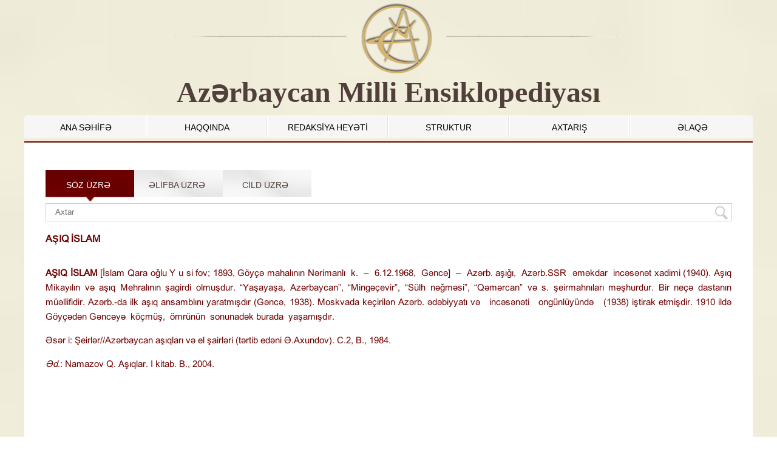

--- FILE ---
content_type: text/html; charset=UTF-8
request_url: http://ensiklopediya.gov.az/az/terms/4449/cild/14
body_size: 4557
content:


<!DOCTYPE html>
<html>
    <head>
        <meta charset="UTF-8">
        <title>AZƏRBAYCAN MİLLİ ENSİKLOPEDİYASI</title>
        <link rel="stylesheet" href="http://ensiklopediya.gov.az/template/css/style.css?v1.3" type="text/css" media="screen" />
        <link rel="stylesheet" href="http://ensiklopediya.gov.az/template/css/reset.css" type="text/css" media="screen" />
        <link rel="stylesheet" href="http://ensiklopediya.gov.az/template/css/colorbox.css" type="text/css" media="screen" />
        <link rel="stylesheet" href="http://ensiklopediya.gov.az/template/css/jquery.datetimepicker.css" type="text/css" media="screen" />
        <script type="text/javascript" src="http://ensiklopediya.gov.az/template/js/jquery.js"></script>      
        <script type="text/javascript" src="http://ensiklopediya.gov.az/template/js/jquery.min.js"></script>    
        <script type="text/javascript" src="http://ensiklopediya.gov.az/template/js/mysearch.js?v1.121"></script>
        <script type="text/javascript" src="http://ensiklopediya.gov.az/template/js/jquery.colorbox.js"></script> 
        <script type="text/javascript" src="http://ensiklopediya.gov.az/template/js/myjs.js"></script> 
        <script src="http://ensiklopediya.gov.az/template/js/jquery.jcarousellite.js"></script> 
        <script>var site_url = 'http://ensiklopediya.gov.az';</script>
    </head>
    <body>      
        <div class="wrapper">
           <section class="head_in">
                  <div class="head_top_in">
                    <div class="head_top_left_bg_in">
                        <div class="head_top_left_in"></div>
                    </div>
                    <div class="head_top_right_bg_in">
                        <div class="head_top_right_in">
                        </div>
                    </div>
                </div>
                <div class="clear"></div>
                <div class="head_bottom_in">
                    <div class="logo_in">
                     <a href="http://ensiklopediya.gov.az"><img src="http://ensiklopediya.gov.az/template/img/logo_in.png"></a>
                        <span class="logo_text_ensiklopediya_in">Azərbaycan  Milli  Ensiklopediyası</span>                           
                    </div>

                </div>
            </section>
             <div class="clear"></div>
            
            <section class="main_menu">
               <div class="menu">  
                   <ul>
                   <li class="border-none"><a href="http://ensiklopediya.gov.az/az/"  title="ANA SƏHİFƏ" >ANA SƏHİFƏ</a><li ><a href="http://ensiklopediya.gov.az/az/content/22"  title="HAQQINDA" class="">HAQQINDA</a><li ><a href="http://ensiklopediya.gov.az/az/content/23"  title="REDAKSİYA HEYƏTİ" >REDAKSİYA HEYƏTİ</a><li ><a href="http://ensiklopediya.gov.az/az/content/26"  title="STRUKTUR" class="">STRUKTUR</a><li ><a href="http://ensiklopediya.gov.az/az/search"  title="AXTARIŞ" class="">AXTARIŞ</a><li ><a href="http://ensiklopediya.gov.az/az/content/25"  title="ƏLAQƏ" class="">ƏLAQƏ</a>
                   </ul> 
              </div>
            </section>
         <div class="load_site"></div>
              <section class="center">  
                  <div class="center_in">
          <div class="center_cont">
    <div class="center_cont_in">
        <div class="center_cont_title">
            <ul class="search_list_name">
                <li onclick="openSearch('3')" class="active"><a href="javascript:void(0)">SÖZ ÜZRƏ</a></li>
                <li onclick="openSearch('1')"><a href="javascript:void(0)">ƏLİFBA ÜZRƏ</a></li>
                <li onclick="openSearch('2')"><a href="javascript:void(0)">CİLD ÜZRƏ</a></li>                
            </ul>
            </div>
            <div id="1" class="search_cont">
                <div class="search_alpha">
                    <div class="alpha_title">
                        <a href="javascript:void(0)" id="alpha_title" class="alpha_title_list"></a></li><a href="javascript:void(0)" id="alpha_title" class="alpha_title_list">A</a></li><a href="javascript:void(0)" id="alpha_title" class="alpha_title_list">B</a></li><a href="javascript:void(0)" id="alpha_title" class="alpha_title_list">C</a></li><a href="javascript:void(0)" id="alpha_title" class="alpha_title_list">Ç</a></li><a href="javascript:void(0)" id="alpha_title" class="alpha_title_list">D</a></li><a href="javascript:void(0)" id="alpha_title" class="alpha_title_list">E</a></li><a href="javascript:void(0)" id="alpha_title" class="alpha_title_list">Ə</a></li><a href="javascript:void(0)" id="alpha_title" class="alpha_title_list">F</a></li><a href="javascript:void(0)" id="alpha_title" class="alpha_title_list">G</a></li><a href="javascript:void(0)" id="alpha_title" class="alpha_title_list">Ğ</a></li><a href="javascript:void(0)" id="alpha_title" class="alpha_title_list">H</a></li><a href="javascript:void(0)" id="alpha_title" class="alpha_title_list">I</a></li><a href="javascript:void(0)" id="alpha_title" class="alpha_title_list">X</a></li>
                    </div>
                    <div class="cild_terms_in">II CİLD (ARGENTİT - AŞURBƏYOV)</div>
                    <div class="alpha_content" id="alpha_result">
                      <ul class="alpha_words">
                          <div class="word_name">AŞIQ İSLAM</div>
                          <div class="text"><p style="text-align: justify;"><span style="font-family: 'A3 Arial AzLat';"><strong>АШЫГ </strong><strong>ИСЛАМ </strong>[Ислам Гара оьлу Й у си фов; 1893, Эюйчя мащалынын Няриманлы  к.  –  6.12.1968,  Эянъя]  –  Азярб. ашыьы,  Азярб.ССР  ямякдар  инъясянят хадими (1940). Ашыг Микайылын вя ашыг Мещралынын шаэирди олмушдур. “Йашайаша, Азярбайъан”, “Минэячевир”, “Сцлщ няьмяси”, “Гямяръан” вя с. шеирмащнылары мяшщурдур. Бир нечя дастанын мцяллифидир. Азярб.-да илк ашыг ансамблыны йаратмышдыр (Эянъя, 1938). Москвада кечирилян Азярб. ядябиййаты вя   инъясяняти   онэцнлцйцндя   (1938) иштирак етмишдир. 1910 илдя Эюйчядян Эянъяйя  кючмцш,  юмрцнцн  сонунадяк бурада  йашамышдыр.</span></p> <p style="text-align: justify;"><span style="font-family: 'A3 Arial AzLat';">Ясяр и: Шеирляр//Азярбайъан ашыглары вя ел шаирляри (тяртиб едяни Я.Ахундов). Ъ.2, Б., 1984.</span></p> <p style="text-align: justify;"><span style="font-family: 'A3 Arial AzLat';"><em>Яд</em>.: Намазов Г. Ашыглар. I китаб. Б., 2004.</span></p></div>     
                        </ul> 
                    </div>
                </div>
            </div>
             <div id="2" class="search_cont">
                  <div class="search_cont_top"><div class="search_cild_title"><a onclick="openCild('30')"  href="javascript:void(0)" id="cild_title" cild_id="11" class="cild_title_list active">“Azərbaycan” xüsusi cildi (Az)</a><a onclick="openCild('31')"  href="javascript:void(0)" id="cild_title" cild_id="12" class="cild_title_list ">“Azərbaycan” xüsusi cildi (rus)</a><a onclick="openCild('32')"  href="javascript:void(0)" id="cild_title" cild_id="13" class="cild_title_list ">I CİLD</a><a onclick="openCild('33')"  href="javascript:void(0)" id="cild_title" cild_id="14" class="cild_title_list ">II CİLD</a><a onclick="openCild('34')"  href="javascript:void(0)" id="cild_title" cild_id="15" class="cild_title_list ">III CİLD</a><a onclick="openCild('35')"  href="javascript:void(0)" id="cild_title" cild_id="16" class="cild_title_list ">IV CİLD</a><a onclick="openCild('36')"  href="javascript:void(0)" id="cild_title" cild_id="17" class="cild_title_list ">V CİLD</a><a onclick="openCild('37')"  href="javascript:void(0)" id="cild_title" cild_id="18" class="cild_title_list ">VI CİLD</a><a onclick="openCild('38')"  href="javascript:void(0)" id="cild_title" cild_id="19" class="cild_title_list ">VII CİLD</a><a onclick="openCild('39')"  href="javascript:void(0)" id="cild_title" cild_id="20" class="cild_title_list ">VIII CİLD</a><a onclick="openCild('40')"  href="javascript:void(0)" id="cild_title" cild_id="21" class="cild_title_list ">IX CİLD</a><a onclick="openCild('41')"  href="javascript:void(0)" id="cild_title" cild_id="25" class="cild_title_list ">X CİLD</a><a onclick="openCild('42')"  href="javascript:void(0)" id="cild_title" cild_id="26" class="cild_title_list ">XI CİLD</a> </div> <div id="30" class="search_cild_body" >
                         <div class="books_in" id="books_result">
            <div class="books_image">
            <img src="http://ensiklopediya.gov.az/uploads/books/images/book_image1477869985.jpg" />
            </div>
            <div class="books_annotasion">
                <table class="regtable_cild" border="0" cellspacing="0" cellpadding="10">
                    <tbody>
                         <tr><td class="td">Sərlövhə:  </td><td><span class="book_td">Azərbaycan Milli Ensiklopediyası, “Azərbaycan” xüsusi cildi (Azərbaycan dilində)</span></td></tr>
                        <tr><td class="td">Nəşriyyat:  </td><td><span class="book_td">"Azərbaycan Milli Ensiklopediyası" Elmi Mərkəzi</span></td></tr>
                        <tr><td class="td">Nəşr yeri:  </td><td><span class="book_td">Bakı</span></td></tr>
                        <tr><td class="td">Nəşr ili:  </td><td><span class="book_td">2007</span></td></tr>
                        <tr><td class="td">ISBN:  </td><td><span class="book_td">978-9952-441-01-7</span></td></tr>
                        <tr><td class="td">Səhifələrin sayı: </td><td><span class="book_td">881</span></td></tr>
                    </tbody>
                    </table>
            </div>
        </div>
                     </div> <div id="31" class="search_cild_body" >
                         <div class="books_in" id="books_result">
            <div class="books_image">
            <img src="http://ensiklopediya.gov.az/uploads/books/images/book_image1477869985.jpg" />
            </div>
            <div class="books_annotasion">
                <table class="regtable_cild" border="0" cellspacing="0" cellpadding="10">
                    <tbody>
                         <tr><td class="td">Sərlövhə:  </td><td><span class="book_td">Azərbaycan Milli Ensiklopediyası, “Azərbaycan” xüsusi cildi (rus dilində)</span></td></tr>
                        <tr><td class="td">Nəşriyyat:  </td><td><span class="book_td">"Azərbaycan Milli Ensiklopediyası" Elmi Mərkəzi</span></td></tr>
                        <tr><td class="td">Nəşr yeri:  </td><td><span class="book_td">Bakı</span></td></tr>
                        <tr><td class="td">Nəşr ili:  </td><td><span class="book_td">2012</span></td></tr>
                        <tr><td class="td">ISBN:  </td><td><span class="book_td">978-9952-441-01-7</span></td></tr>
                        <tr><td class="td">Səhifələrin sayı: </td><td><span class="book_td">881</span></td></tr>
                    </tbody>
                    </table>
            </div>
        </div>
                     </div> <div id="32" class="search_cild_body" >
                         <div class="books_in" id="books_result">
            <div class="books_image">
            <img src="http://ensiklopediya.gov.az/uploads/books/images/book_image1477869985.jpg" />
            </div>
            <div class="books_annotasion">
                <table class="regtable_cild" border="0" cellspacing="0" cellpadding="10">
                    <tbody>
                         <tr><td class="td">Sərlövhə:  </td><td><span class="book_td">Azərbaycan Milli Ensiklopediyası, I CİLD</span></td></tr>
                        <tr><td class="td">Nəşriyyat:  </td><td><span class="book_td">"Azərbaycan Milli Ensiklopediyası" Elmi Mərkəzi</span></td></tr>
                        <tr><td class="td">Nəşr yeri:  </td><td><span class="book_td">Bakı</span></td></tr>
                        <tr><td class="td">Nəşr ili:  </td><td><span class="book_td">2009</span></td></tr>
                        <tr><td class="td">ISBN:  </td><td><span class="book_td">978-9952-441-02-4</span></td></tr>
                        <tr><td class="td">Səhifələrin sayı: </td><td><span class="book_td">608</span></td></tr>
                    </tbody>
                    </table>
            </div>
        </div>
                     </div> <div id="33" class="search_cild_body" >
                         <div class="books_in" id="books_result">
            <div class="books_image">
            <img src="http://ensiklopediya.gov.az/uploads/books/images/book_image1477869985.jpg" />
            </div>
            <div class="books_annotasion">
                <table class="regtable_cild" border="0" cellspacing="0" cellpadding="10">
                    <tbody>
                         <tr><td class="td">Sərlövhə:  </td><td><span class="book_td">Azərbaycan Milli Ensiklopediyası, II CİLD</span></td></tr>
                        <tr><td class="td">Nəşriyyat:  </td><td><span class="book_td">"Azərbaycan Milli Ensiklopediyası" Elmi Mərkəzi</span></td></tr>
                        <tr><td class="td">Nəşr yeri:  </td><td><span class="book_td">Bakı</span></td></tr>
                        <tr><td class="td">Nəşr ili:  </td><td><span class="book_td">2010</span></td></tr>
                        <tr><td class="td">ISBN:  </td><td><span class="book_td">978-9952-441-05-5</span></td></tr>
                        <tr><td class="td">Səhifələrin sayı: </td><td><span class="book_td">604</span></td></tr>
                    </tbody>
                    </table>
            </div>
        </div>
                     </div> <div id="34" class="search_cild_body" >
                         <div class="books_in" id="books_result">
            <div class="books_image">
            <img src="http://ensiklopediya.gov.az/uploads/books/images/book_image1477869985.jpg" />
            </div>
            <div class="books_annotasion">
                <table class="regtable_cild" border="0" cellspacing="0" cellpadding="10">
                    <tbody>
                         <tr><td class="td">Sərlövhə:  </td><td><span class="book_td">Azərbaycan Milli Ensiklopediyası, III CİLD</span></td></tr>
                        <tr><td class="td">Nəşriyyat:  </td><td><span class="book_td">"Azərbaycan Milli Ensiklopediyası" Elmi Mərkəzi</span></td></tr>
                        <tr><td class="td">Nəşr yeri:  </td><td><span class="book_td">Bakı</span></td></tr>
                        <tr><td class="td">Nəşr ili:  </td><td><span class="book_td">2011</span></td></tr>
                        <tr><td class="td">ISBN:  </td><td><span class="book_td">978-9952-441-07-9</span></td></tr>
                        <tr><td class="td">Səhifələrin sayı: </td><td><span class="book_td">604</span></td></tr>
                    </tbody>
                    </table>
            </div>
        </div>
                     </div> <div id="35" class="search_cild_body" >
                         <div class="books_in" id="books_result">
            <div class="books_image">
            <img src="http://ensiklopediya.gov.az/uploads/books/images/book_image1477866707.jpg" />
            </div>
            <div class="books_annotasion">
                <table class="regtable_cild" border="0" cellspacing="0" cellpadding="10">
                    <tbody>
                         <tr><td class="td">Sərlövhə:  </td><td><span class="book_td">Azərbaycan Milli Ensiklopediyası, IV CİLD</span></td></tr>
                        <tr><td class="td">Nəşriyyat:  </td><td><span class="book_td">"Azərbaycan Milli Ensiklopediyası" Elmi Mərkəzi</span></td></tr>
                        <tr><td class="td">Nəşr yeri:  </td><td><span class="book_td">Bakı</span></td></tr>
                        <tr><td class="td">Nəşr ili:  </td><td><span class="book_td">2013</span></td></tr>
                        <tr><td class="td">ISBN:  </td><td><span class="book_td">978-9952-441-03-1</span></td></tr>
                        <tr><td class="td">Səhifələrin sayı: </td><td><span class="book_td">608</span></td></tr>
                    </tbody>
                    </table>
            </div>
        </div>
                     </div> <div id="36" class="search_cild_body" >
                         <div class="books_in" id="books_result">
            <div class="books_image">
            <img src="http://ensiklopediya.gov.az/uploads/books/images/book_image1477869985.jpg" />
            </div>
            <div class="books_annotasion">
                <table class="regtable_cild" border="0" cellspacing="0" cellpadding="10">
                    <tbody>
                         <tr><td class="td">Sərlövhə:  </td><td><span class="book_td">Azərbaycan Milli Ensiklopediyası, V CİLD</span></td></tr>
                        <tr><td class="td">Nəşriyyat:  </td><td><span class="book_td">"Azərbaycan Milli Ensiklopediyası" Elmi Mərkəzi</span></td></tr>
                        <tr><td class="td">Nəşr yeri:  </td><td><span class="book_td">Bakı</span></td></tr>
                        <tr><td class="td">Nəşr ili:  </td><td><span class="book_td">2014</span></td></tr>
                        <tr><td class="td">ISBN:  </td><td><span class="book_td">978-9952-441-10-9</span></td></tr>
                        <tr><td class="td">Səhifələrin sayı: </td><td><span class="book_td">592</span></td></tr>
                    </tbody>
                    </table>
            </div>
        </div>
                     </div> <div id="37" class="search_cild_body" >
                         <div class="books_in" id="books_result">
            <div class="books_image">
            <img src="http://ensiklopediya.gov.az/uploads/books/images/cild_ens1744274430.png" />
            </div>
            <div class="books_annotasion">
                <table class="regtable_cild" border="0" cellspacing="0" cellpadding="10">
                    <tbody>
                         <tr><td class="td">Sərlövhə:  </td><td><span class="book_td">Azərbaycan Milli Ensiklopediyası, VI CİLD</span></td></tr>
                        <tr><td class="td">Nəşriyyat:  </td><td><span class="book_td">"Azərbaycan Milli Ensiklopediyası" Elmi Mərkəzi</span></td></tr>
                        <tr><td class="td">Nəşr yeri:  </td><td><span class="book_td">Bakı</span></td></tr>
                        <tr><td class="td">Nəşr ili:  </td><td><span class="book_td">2015</span></td></tr>
                        <tr><td class="td">ISBN:  </td><td><span class="book_td">978-9952-441-11-6</span></td></tr>
                        <tr><td class="td">Səhifələrin sayı: </td><td><span class="book_td">608</span></td></tr>
                    </tbody>
                    </table>
            </div>
        </div>
                     </div> <div id="38" class="search_cild_body" >
                         <div class="books_in" id="books_result">
            <div class="books_image">
            <img src="http://ensiklopediya.gov.az/uploads/books/images/cild_ens1744276286.png" />
            </div>
            <div class="books_annotasion">
                <table class="regtable_cild" border="0" cellspacing="0" cellpadding="10">
                    <tbody>
                         <tr><td class="td">Sərlövhə:  </td><td><span class="book_td">Azərbaycan Milli Ensiklopediyası, VII CİLD</span></td></tr>
                        <tr><td class="td">Nəşriyyat:  </td><td><span class="book_td">"Azərbaycan Milli Ensiklopediyası" Elmi Mərkəzi</span></td></tr>
                        <tr><td class="td">Nəşr yeri:  </td><td><span class="book_td">Bakı</span></td></tr>
                        <tr><td class="td">Nəşr ili:  </td><td><span class="book_td">2016</span></td></tr>
                        <tr><td class="td">ISBN:  </td><td><span class="book_td">978-9952-441-12-3</span></td></tr>
                        <tr><td class="td">Səhifələrin sayı: </td><td><span class="book_td">608</span></td></tr>
                    </tbody>
                    </table>
            </div>
        </div>
                     </div> <div id="39" class="search_cild_body" >
                         <div class="books_in" id="books_result">
            <div class="books_image">
            <img src="http://ensiklopediya.gov.az/uploads/books/images/cild_ens1744276286.png" />
            </div>
            <div class="books_annotasion">
                <table class="regtable_cild" border="0" cellspacing="0" cellpadding="10">
                    <tbody>
                         <tr><td class="td">Sərlövhə:  </td><td><span class="book_td">Azərbaycan Milli Ensiklopediyası, VIII CİLD</span></td></tr>
                        <tr><td class="td">Nəşriyyat:  </td><td><span class="book_td">"Azərbaycan Milli Ensiklopediyası" Elmi Mərkəzi</span></td></tr>
                        <tr><td class="td">Nəşr yeri:  </td><td><span class="book_td">Bakı</span></td></tr>
                        <tr><td class="td">Nəşr ili:  </td><td><span class="book_td"></span></td></tr>
                        <tr><td class="td">ISBN:  </td><td><span class="book_td"></span></td></tr>
                        <tr><td class="td">Səhifələrin sayı: </td><td><span class="book_td"></span></td></tr>
                    </tbody>
                    </table>
            </div>
        </div>
                     </div> <div id="40" class="search_cild_body" >
                         <div class="books_in" id="books_result">
            <div class="books_image">
            <img src="http://ensiklopediya.gov.az/uploads/books/images/cild_ens1744276286.png" />
            </div>
            <div class="books_annotasion">
                <table class="regtable_cild" border="0" cellspacing="0" cellpadding="10">
                    <tbody>
                         <tr><td class="td">Sərlövhə:  </td><td><span class="book_td">Azərbaycan Milli Ensiklopediyası, IX CİLD</span></td></tr>
                        <tr><td class="td">Nəşriyyat:  </td><td><span class="book_td">"Azərbaycan Milli Ensiklopediyası" Elmi Mərkəzi</span></td></tr>
                        <tr><td class="td">Nəşr yeri:  </td><td><span class="book_td">Bakı</span></td></tr>
                        <tr><td class="td">Nəşr ili:  </td><td><span class="book_td">2019</span></td></tr>
                        <tr><td class="td">ISBN:  </td><td><span class="book_td">978-9952-441-17-8</span></td></tr>
                        <tr><td class="td">Səhifələrin sayı: </td><td><span class="book_td">600</span></td></tr>
                    </tbody>
                    </table>
            </div>
        </div>
                     </div> <div id="41" class="search_cild_body" >
                         <div class="books_in" id="books_result">
            <div class="books_image">
            <img src="http://ensiklopediya.gov.az/uploads/books/images/book_image1477869985.jpg" />
            </div>
            <div class="books_annotasion">
                <table class="regtable_cild" border="0" cellspacing="0" cellpadding="10">
                    <tbody>
                         <tr><td class="td">Sərlövhə:  </td><td><span class="book_td">Azərbaycan Milli Ensiklopediyası, X CİLD</span></td></tr>
                        <tr><td class="td">Nəşriyyat:  </td><td><span class="book_td">"Azərbaycan Milli Ensiklopediyası" Elmi Mərkəzi</span></td></tr>
                        <tr><td class="td">Nəşr yeri:  </td><td><span class="book_td">Bakı</span></td></tr>
                        <tr><td class="td">Nəşr ili  </td><td><span class="book_td">2020</span></td></tr>
                        <tr><td class="td">ISBN:  </td><td><span class="book_td">978-9952-441-18-5</span></td></tr>
                        <tr><td class="td">Səhifələrin sayı: </td><td><span class="book_td">600</span></td></tr>
                    </tbody>
                    </table>
            </div>
        </div>
                     </div> <div id="42" class="search_cild_body" >
                         <div class="books_in" id="books_result">
            <div class="books_image">
            <img src="http://ensiklopediya.gov.az/uploads/books/images/cild_ens1744274166.png" />
            </div>
            <div class="books_annotasion">
                <table class="regtable_cild" border="0" cellspacing="0" cellpadding="10">
                    <tbody>
                         <tr><td class="td">Sərlövhə:  </td><td><span class="book_td">Azərbaycan Milli Ensiklopediyası, XI CİLD</span></td></tr>
                        <tr><td class="td">Nəşriyyat:  </td><td><span class="book_td">"Azərbaycan Milli Ensiklopediyası" Elmi Mərkəzi</span></td></tr>
                        <tr><td class="td">Nəşr yeri:  </td><td><span class="book_td">Bakı</span></td></tr>
                        <tr><td class="td">Nəşr ili:  </td><td><span class="book_td">2024</span></td></tr>
                        <tr><td class="td">ISBN:  </td><td><span class="book_td">978-9952-441-20-8</span></td></tr>
                        <tr><td class="td">Səhifələrin sayı: </td><td><span class="book_td">600</span></td></tr>
                    </tbody>
                    </table>
            </div>
        </div>
                     </div> </div>
                 <div class="clear"></div>
                 <div class="search_cont_bottom" id="max_min">
                     <div class="cild_beetween_title">ARGENTİT – AŞURBƏYOV</div>
                 </div>
                 <div class="seach_bottom_cont">
                    <div class="alpha_content" id="cild_alpha_result">
                      <ul class="alpha_words">
                          <div class="word_name">AŞIQ İSLAM</div>
                          <div class="text"><p style="text-align: justify;"><span style="font-family: 'A3 Arial AzLat';"><strong>АШЫГ </strong><strong>ИСЛАМ </strong>[Ислам Гара оьлу Й у си фов; 1893, Эюйчя мащалынын Няриманлы  к.  –  6.12.1968,  Эянъя]  –  Азярб. ашыьы,  Азярб.ССР  ямякдар  инъясянят хадими (1940). Ашыг Микайылын вя ашыг Мещралынын шаэирди олмушдур. “Йашайаша, Азярбайъан”, “Минэячевир”, “Сцлщ няьмяси”, “Гямяръан” вя с. шеирмащнылары мяшщурдур. Бир нечя дастанын мцяллифидир. Азярб.-да илк ашыг ансамблыны йаратмышдыр (Эянъя, 1938). Москвада кечирилян Азярб. ядябиййаты вя   инъясяняти   онэцнлцйцндя   (1938) иштирак етмишдир. 1910 илдя Эюйчядян Эянъяйя  кючмцш,  юмрцнцн  сонунадяк бурада  йашамышдыр.</span></p> <p style="text-align: justify;"><span style="font-family: 'A3 Arial AzLat';">Ясяр и: Шеирляр//Азярбайъан ашыглары вя ел шаирляри (тяртиб едяни Я.Ахундов). Ъ.2, Б., 1984.</span></p> <p style="text-align: justify;"><span style="font-family: 'A3 Arial AzLat';"><em>Яд</em>.: Намазов Г. Ашыглар. I китаб. Б., 2004.</span></p></div>                           
                        </ul> 
                    </div>  
                     <div class="alpha_title_cild">
                        <a href="javascript:void(0)" id="alpha_title" class="alpha_title_list"></a></li><a href="javascript:void(0)" id="alpha_title" class="alpha_title_list">A</a></li><a href="javascript:void(0)" id="alpha_title" class="alpha_title_list">B</a></li><a href="javascript:void(0)" id="alpha_title" class="alpha_title_list">C</a></li><a href="javascript:void(0)" id="alpha_title" class="alpha_title_list">Ç</a></li><a href="javascript:void(0)" id="alpha_title" class="alpha_title_list">D</a></li><a href="javascript:void(0)" id="alpha_title" class="alpha_title_list">E</a></li><a href="javascript:void(0)" id="alpha_title" class="alpha_title_list">Ə</a></li><a href="javascript:void(0)" id="alpha_title" class="alpha_title_list">F</a></li><a href="javascript:void(0)" id="alpha_title" class="alpha_title_list">G</a></li><a href="javascript:void(0)" id="alpha_title" class="alpha_title_list">Ğ</a></li><a href="javascript:void(0)" id="alpha_title" class="alpha_title_list">H</a></li><a href="javascript:void(0)" id="alpha_title" class="alpha_title_list">I</a></li><a href="javascript:void(0)" id="alpha_title" class="alpha_title_list">X</a></li>
                    </div>
               </div>
            </div>
             <div id="3" class="search_cont">
                 <div class="search-tool">
                     
                <form action="#" method="POST">
                <input type="text" placeholder="Axtar" name="search_param" class="search_keyword" id="search_keyword_id"> 
                <input type="button" value="" class="src-btn">
                </form>
                     <div id="result"></div>
                      <div class="search_terms_in">
                          <ul class="alpha_words">
                          <div class="word_name">AŞIQ İSLAM</div>
                          <div class="text"><p style="text-align: justify;"><span style="font-family: 'A3 Arial AzLat';"><strong>АШЫГ </strong><strong>ИСЛАМ </strong>[Ислам Гара оьлу Й у си фов; 1893, Эюйчя мащалынын Няриманлы  к.  –  6.12.1968,  Эянъя]  –  Азярб. ашыьы,  Азярб.ССР  ямякдар  инъясянят хадими (1940). Ашыг Микайылын вя ашыг Мещралынын шаэирди олмушдур. “Йашайаша, Азярбайъан”, “Минэячевир”, “Сцлщ няьмяси”, “Гямяръан” вя с. шеирмащнылары мяшщурдур. Бир нечя дастанын мцяллифидир. Азярб.-да илк ашыг ансамблыны йаратмышдыр (Эянъя, 1938). Москвада кечирилян Азярб. ядябиййаты вя   инъясяняти   онэцнлцйцндя   (1938) иштирак етмишдир. 1910 илдя Эюйчядян Эянъяйя  кючмцш,  юмрцнцн  сонунадяк бурада  йашамышдыр.</span></p> <p style="text-align: justify;"><span style="font-family: 'A3 Arial AzLat';">Ясяр и: Шеирляр//Азярбайъан ашыглары вя ел шаирляри (тяртиб едяни Я.Ахундов). Ъ.2, Б., 1984.</span></p> <p style="text-align: justify;"><span style="font-family: 'A3 Arial AzLat';"><em>Яд</em>.: Намазов Г. Ашыглар. I китаб. Б., 2004.</span></p></div>     
                        </ul> 
                         </div><br><br>
             </div>
            </div>
    </div>
    <div class="center_cont_body"></div>
</div>
               <script type="text/javascript" src="http://ensiklopediya.gov.az/template/js/my.js"></script>  
                  </div>
        </section>
          <div class="clear"></div>
            <section class="bottom_banner">
                <div class="load_banner"></div>
              <div class="banner_body c2">
    <a href="#" id="bb_left"><img src="http://ensiklopediya.gov.az/template/img/bb_left.png" alt="back"></a>
    <a href="#" id="bb_right"><img src="http://ensiklopediya.gov.az/template/img/bb_right.png" alt="next"></a>
    <div class="banner_cont" style="visibility: visible;overflow: hidden;position: relative;z-index: 2;left: 0px;width: 1140px;margin: 0 auto;">
        <ul style="margin: 0px; padding: 0px; position: relative; list-style: none; z-index: 1; width: 4176px;">
             <li style="width:145px; height: 55px;"><a href="http://bse.sci-lib.com/" target="_blank"><img src="http://ensiklopediya.gov.az/uploads/banner/obl21484545857.jpg" style="width: 93px; height: 50px; margin-left:20px; margin-right:20px;"></a></li> <li style="width:145px; height: 55px;"><a href="http://www.elyazmalarinstitutu.com/" target="_blank"><img src="http://ensiklopediya.gov.az/uploads/banner/p19mq493q8jripel5b11kdh1j2s71442832618.jpg" style="width: 93px; height: 50px; margin-left:20px; margin-right:20px;"></a></li> <li style="width:145px; height: 55px;"><a href="http://www.dilcilik.org/" target="_blank"><img src="http://ensiklopediya.gov.az/uploads/banner/p19b499hc1pf71equt389t5c2q71442832610.jpg" style="width: 93px; height: 50px; margin-left:20px; margin-right:20px;"></a></li> <li style="width:145px; height: 55px;"><a href="http://www.huseyncavid.com/" target="_blank"><img src="http://ensiklopediya.gov.az/uploads/banner/ameahc1442833110.png" style="width: 93px; height: 50px; margin-left:20px; margin-right:20px;"></a></li> <li style="width:145px; height: 55px;"><a href="https://www.britannica.com/" target="_blank"><img src="http://ensiklopediya.gov.az/uploads/banner/Encyclopedia-Britannica-2016-Free-Download1484545311.png" style="width: 93px; height: 50px; margin-left:20px; margin-right:20px;"></a></li> <li style="width:145px; height: 55px;"><a href="http://www.nizamimuseum.az/" target="_blank"><img src="http://ensiklopediya.gov.az/uploads/banner/p18lkjukt5i3q1bv812dq8l6h4m71442831629.jpg" style="width: 93px; height: 50px; margin-left:20px; margin-right:20px;"></a></li> <li style="width:145px; height: 55px;"><a href="http://www.vehi.net/brokgauz/" target="_blank"><img src="http://ensiklopediya.gov.az/uploads/banner/brikqanz_i1484545382.jpg" style="width: 93px; height: 50px; margin-left:20px; margin-right:20px;"></a></li> <li style="width:145px; height: 55px;"><a href="http://mii.az" target="_blank"><img src="http://ensiklopediya.gov.az/uploads/banner/p18kte9n5b1135ddi1mqr1c6j2bs91442831599.jpg" style="width: 93px; height: 50px; margin-left:20px; margin-right:20px;"></a></li>
        </ul>
    </div>
</div>
            </section>
            <section class="footer">
                <div class="footer_body">
                    <div class="footer_top">
                        <div class="footer_top_left">
                            <div class="bottom-menu"> 
                                <ul class="bottom-menu-ul"><li><span class="footer-head"><a href="http://ensiklopediya.gov.az/az/"  title="Mərkəz haqqında">Mərkəz haqqında</a></span><ul><li><a href="http://ensiklopediya.gov.az/az/content/22"  title="HAQQINDA">HAQQINDA</a><li><a href="http://ensiklopediya.gov.az/az/content/23"  title="REDAKSİYA HEYƏTİ">REDAKSİYA HEYƏTİ</a><li><a href="http://ensiklopediya.gov.az/az/content/26"  title="STRUKTUR">STRUKTUR</a><li><a href="http://ensiklopediya.gov.az/az/content/25"  title="ƏLAQƏ">ƏLAQƏ</a></ul></li><br class="clear"></ul>
                            </div>
                        </div>
                        <div class="footer_top_right">
                            <div class="f_t_r_title">Əlaqə</div>
                            <div class="f_t_right_content">
                                <div class="footer_right_left">
                                    <div class="address">
                                        Bakı, Yasamal rayonu, H.Cavid pr., 111, AZ1143
                                    </div>
                                    <div class="phone">(+99412) 539 71 58,  (+99412) 539 71 59</div>
                                    <div class="fax">(+99412) 538 47 67</div>
                                </div>
                                <div class="footer_right_right">
                                    <div style="overflow:hidden;height:230px;width:430px;">
                                        <iframe src="https://www.google.com/maps/embed?pb=!1m18!1m12!1m3!1d6079.539473300173!2d49.820817250661705!3d40.3696297857888!2m3!1f0!2f0!3f0!3m2!1i1024!2i768!4f13.1!3m3!1m2!1s0x40307dc1eb592f6d%3A0xcbc55e28fdb27560!2sAz%D3%99rbaycan%20Milli%20Ensiklopediya!5e0!3m2!1sen!2saz!4v1689110147931!5m2!1sen!2saz" width="430" height="230" style="border:0;" allowfullscreen="" loading="lazy" referrerpolicy="no-referrer-when-downgrade"></iframe>
                                </div>
                            </div>
                        </div>
                    </div>
                    <div class="clear"></div>
                    <div class="footer_bottom">
                        <div class="footer_bottom_cont">Copyright © 2017 <a href="http://ikt.az/" target="_blank" class="footer_a">AMEA İnformasiya Texnologiyaları İnstitutu</a></div>
                    </div>
                </div>
            </section>
        </div>             
        <script type="text/javascript" src="http://ensiklopediya.gov.az/template/js/jquery.colorbox.js"></script> 
        <script type="text/javascript" src="http://ensiklopediya.gov.az/template/js/myjs.js"></script> 
        <script type="text/javascript" src="http://ensiklopediya.gov.az/template/js/mysearch.js"></script> 
        <script type="text/javascript" src="http://ensiklopediya.gov.az/template/js/my.js"></script> 
        <script type="text/javascript" src="http://ensiklopediya.gov.az/template/js/cild.js"></script> 
        <script src="http://ensiklopediya.gov.az/template/js/jquery.jcarousellite.js"></script> 
        
    </body>
</html>


--- FILE ---
content_type: application/javascript; charset=utf-8
request_url: http://ensiklopediya.gov.az/template/js/my.js
body_size: 812
content:
$(document).ready(function() {
    $(".alpha_title a").click(function() {
        var alpha_ = $(this).text();
        //alert(alpha_);
         if(alpha_!=''){
        $.ajax({
			type: "POST",
			url: site_url+"/template/ajax/search_alpha.php",
			data: 'alpha='+alpha_,
			cache: false,
			success: function(html)
			{
				$("#alpha_result").html(html).show();
			}
		});
            }
            return false; 
    });
       $(".show a").click(function() {
        var term_ = $(this).text();
       // alert('ss');
         if(term_!=''){
        $.ajax({
			type: "POST",
			url: site_url+"/template/ajax/search_alpha.php",
			data: 'term='+term_,
			cache: false,
			success: function(html)
			{
				$("#alpha_result").html(html).show();
			}
		});
            }
            return false; 
    });
});

